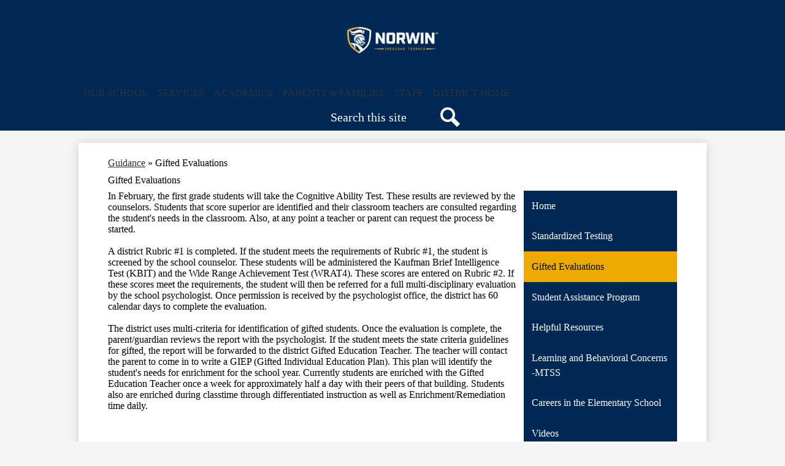

--- FILE ---
content_type: text/html;charset=UTF-8
request_url: https://sheridanterrace.norwinsd.org/apps/pages/index.jsp?uREC_ID=1169023&type=d&pREC_ID=1404045
body_size: 9962
content:



































    
<!DOCTYPE html>
<!-- Powered by Edlio -->
    
        <html lang="en" class="edlio desktop">
    
    <!-- prod-cms-tomcat-v2026012101-010 -->
<head>
<script>
edlioCorpDataLayer = [{
"CustomerType": "DWS Child",
"AccountExternalId": "0010b00002HJMQBAA5",
"WebsiteName": "Sheridan Terrace Elementary School",
"WebsiteId": "NORS-SHTES",
"DistrictExternalId": "0010b00002HIuSvAAL",
"DistrictName": "Norwin School District",
"DistrictWebsiteId": "NORS"
}];
</script>
<script>(function(w,d,s,l,i){w[l]=w[l]||[];w[l].push({'gtm.start':
new Date().getTime(),event:'gtm.js'});var f=d.getElementsByTagName(s)[0],
j=d.createElement(s),dl=l!='dataLayer'?'&l='+l:'';j.async=true;j.src=
'https://www.googletagmanager.com/gtm.js?id='+i+dl+ '&gtm_auth=53ANkNZTATx5fKdCYoahug&gtm_preview=env-1&gtm_cookies_win=x';f.parentNode.insertBefore(j,f);
})(window,document,'script','edlioCorpDataLayer','GTM-KFWJKNQ');</script>


<title>Gifted Evaluations – Guidance – Sheridan Terrace Elementary School</title>
<meta http-equiv="Content-Type" content="text/html; charset=UTF-8">
<meta name="description" content="Norwin School District, the home of the Knights, serves the communities of North Huntingdon, Irwin and North Irwin in Westmoreland County, Pennsylvania.">
<meta property="og:title" content="Gifted Evaluations"/>
<meta property="og:description" content=""/>
<meta property="og:image" content="http://sheridanterrace.norwinsd.org/pics/NORS-SHTES_LOGO.gif"/>
<meta property="og:image:width" content="250"/>
<meta property="og:image:height" content="250"/>
<meta name="generator" content="Edlio CMS">
<meta name="referrer" content="always">
<meta name="viewport" content="width=device-width, initial-scale=1.0"/>
<link rel="apple-touch-icon" sizes="180x180" href="/apple-touch-icon.png">
<link rel="icon" type="image/png" href="/favicon-32x32.png" sizes="32x32">
<link rel="icon" href="/favicon.ico" type="image/x-icon">
<!--[if lt IE 9]><script src="/apps/js/common/html5shiv-pack-1769023945203.js"></script><![endif]-->
<link rel="stylesheet" href="/apps/shared/main-pack-1769023945203.css" type="text/css">
<link rel="stylesheet" href="/shared/main.css" type="text/css">
<link rel="stylesheet" href="/apps/webapps/global/public/css/site-pack-1769023945203.css" type="text/css">
<link rel="stylesheet" href="/apps/webapps/global/public/css/temp-pack-1769023945203.css" type="text/css">
<link rel="stylesheet" href="/apps/shared/web_apps-pack-1769023945203.css" type="text/css">
<script src="/apps/js/common/common-pack-1769023945203.js" type="text/javascript" charset="utf-8"></script>

<link href="/apps/js/common/fileicons-pack-1769023945203.css" type="text/css" rel="stylesheet">
<link href="/apps/js/components/magnific-popup-pack-1769023945203.css" type="text/css" rel="stylesheet">
<link href="/apps/js/pages/public_pages-pack-1769023945203.css" type="text/css" rel="stylesheet">
<link href="/apps/js/pages/jquery.slideshow-pack-1769023945203.css" type="text/css" rel="stylesheet">
<link href="/apps/js/pages/folder_links-pack-1769023945203.css" type="text/css" rel="stylesheet">
<script type="text/javascript" charset="utf-8" src="/apps/js/jquery/3.7.1/jquery-pack-1769023945203.js"></script>
<script type="text/javascript" charset="utf-8">
					var jq37 = jQuery.noConflict();
				</script>
<script src="/apps/js/common/microevent-pack-1769023945203.js" charset="utf-8"></script>
<script src="/apps/js/pages/jquery.slideshow-pack-1769023945203.js" charset="utf-8"></script>
<script src="/apps/js/components/magnific-popup-pack-1769023945203.js" charset="utf-8"></script>
<script src="/apps/js/components/spin-pack-1769023945203.js" charset="utf-8"></script>
<script src="/apps/js/components/image-lightbox-pack-1769023945203.js" charset="utf-8"></script>
<script src="/apps/js/pages/public_pages-pack-1769023945203.js" charset="utf-8"></script>
<script src="/apps/js/pages/submenu-pack-1769023945203.js" charset="utf-8"></script>
<script type="application/ld+json">
                    {
                        "@context": "http://schema.org",
                        "@type": "BreadcrumbList",
                        "itemListElement": [
                            
                            
                                {
                                    "@type": "ListItem",
                                    "position": 1,
                                    "item": {
                                        "@id": "http://sheridanterrace.norwinsd.org/apps/pages/index.jsp?uREC_ID=1169023&type=d",
                                        "name": "Guidance"
                                    }
                                },
                                
                                {
                                    "@type": "ListItem",
                                    "position": 2,
                                    "item": {
                                        "@id": "http://sheridanterrace.norwinsd.org/apps/pages/index.jsp?uREC_ID=1169023&type=d&pREC_ID=1404045",
                                        "name": "Gifted Evaluations"
                                    }
                                }
                            
                        ]
                    }
                </script>
<link rel="stylesheet" href="//norsm.edlioschool.com/common_files/main.css">
<script src="/apps/js/common/list-pack.js"></script>
<script type="text/javascript">
                window.edlio = window.edlio || {};
                window.edlio.isEdgeToEdge = false;
            </script>

<script type="text/javascript">
                document.addEventListener("DOMContentLoaded", function() {
                    const translateElement = document.getElementById("google_translate_element");
                    const mutationObserverCallback = function (mutationsList, observer) {
                        for (const mutation of mutationsList) {
                            if (mutation.type === 'childList') {
                                mutation.addedNodes.forEach(function (node) {
                                    if (node.nodeType === 1 && node.id === 'goog-gt-tt') {
                                        const form_element = document.getElementById("goog-gt-votingForm");
                                        if (form_element) {
                                            form_element.remove();
                                            observer.disconnect();
                                        }
                                    }
                                })
                            }
                        }
                    }

                    if (translateElement) {
                        const observer = new MutationObserver(mutationObserverCallback);
                        observer.observe(document.body, { childList: true, subtree: true });
                    }
                });
            </script>


</head>


    
	
		
		
			






<body >

<header id="header_main" class="site-header1a site-header bg-color-1" aria-label="Main Site Header">

<a class="skip-to-content-link" href="#content_main">Skip to main content</a>
	<div class="school-name header-title">
		<a href="/" class="school-logo">
			<img class="logo-image" src="/pics/school_logo.png" alt="">
			<div class="school-name-inner hidden">
				Sheridan Terrace Elementary School
			</div>
		</a>
	</div>

	<nav id="sitenav_main" class="sitenav sitenav-main nav-group column" aria-label="Main Site Navigation">
		<button id="sitenav_main_mobile_toggle" class="nav-mobile-toggle accessible-megamenu-toggle animated"><span class="hidden">Main Menu Toggle</span><span class="nav-mobile-icon-indicator"><span class="nav-mobile-icon-indicator-inner"></span></span></button>
		<ul class="nav-menu">
			
				<li class="nav-item">
					<a href="javascript:;" ><span class="nav-item-inner">OUR SCHOOL</span></a>
					
						<div class="sub-nav">
							<ul class="sub-nav-group">
								
									
										<li class="sub-nav-item"><a href="/apps/pages/index.jsp?uREC_ID=1135354&type=d&pREC_ID=1402432" >About Our School</a></li>
									
								
									
										<li class="sub-nav-item"><a href="https://4.files.edl.io/18a7/12/04/25/163425-e2e84015-d299-427f-9bdd-fb6310036ce8.pdf" >Elementary Handbook</a></li>
									
								
									
										<li class="sub-nav-item"><a href="/apps/pages/index.jsp?uREC_ID=1135354&type=d&pREC_ID=1403881" >Meet the Principal</a></li>
									
								
									
										<li class="sub-nav-item"><a href="/apps/pages/index.jsp?uREC_ID=1138558&type=d&pREC_ID=1572412" >School Calendar</a></li>
									
								
									
										<li class="sub-nav-item"><a href="https://4.files.edl.io/8757/07/07/25/164318-70c2a095-e01b-463e-8176-29dbe63a303a.pdf" >Student Rights, Responsibilities, and Discipline Booklet</a></li>
									
								
									
										<li class="sub-nav-item"><a href="/apps/pages/index.jsp?uREC_ID=1135354&type=d&pREC_ID=1462076" >Important Forms</a></li>
									
								
							</ul>
						</div>
					
				</li>
			
				<li class="nav-item">
					<a href="javascript:;" ><span class="nav-item-inner">SERVICES</span></a>
					
						<div class="sub-nav">
							<ul class="sub-nav-group">
								
									
										<li class="sub-nav-item"><a href="http://www.norwinsd.org/apps/pages/index.jsp?uREC_ID=1144259&type=d" >Food Service</a></li>
									
								
									
										<li class="sub-nav-item"><a href="http://www.norwinsd.org/apps/pages/index.jsp?uREC_ID=1156107&type=d&pREC_ID=1412398" >Gifted Education</a></li>
									
								
									
										<li class="sub-nav-item"><a href="/apps/pages/index.jsp?uREC_ID=1169023&type=d&pREC_ID=1403907" >Guidance</a></li>
									
								
									
										<li class="sub-nav-item"><a href="/apps/pages/index.jsp?uREC_ID=1169026&type=d&pREC_ID=2041470" >Library</a></li>
									
								
									
										<li class="sub-nav-item"><a href="/apps/pages/index.jsp?uREC_ID=1169028&type=d&pREC_ID=1403912" >Nurse</a></li>
									
								
									
										<li class="sub-nav-item"><a href="http://www.norwinsd.org/apps/pages/index.jsp?uREC_ID=1141878&type=d" >Preschool Transition</a></li>
									
								
									
										<li class="sub-nav-item"><a href="http://www.norwinsd.org/apps/pages/index.jsp?uREC_ID=1141896&type=d" >Special Education</a></li>
									
								
									
										<li class="sub-nav-item"><a href="/apps/pages/index.jsp?uREC_ID=1138200&type=d&pREC_ID=1403914" >Title I</a></li>
									
								
							</ul>
						</div>
					
				</li>
			
				<li class="nav-item">
					<a href="javascript:;" ><span class="nav-item-inner">ACADEMICS</span></a>
					
						<div class="sub-nav">
							<ul class="sub-nav-group">
								
									
										<li class="sub-nav-item"><a href="/apps/pages/index.jsp?uREC_ID=1169037&type=d&pREC_ID=1403971" >Kindergarden</a></li>
									
								
									
										<li class="sub-nav-item"><a href="/apps/pages/index.jsp?uREC_ID=1169038&type=d&pREC_ID=1403972" >First Grade</a></li>
									
								
									
										<li class="sub-nav-item"><a href="/apps/pages/index.jsp?uREC_ID=1169041&type=d&pREC_ID=1403973" >Second Grade</a></li>
									
								
									
										<li class="sub-nav-item"><a href="/apps/pages/index.jsp?uREC_ID=1169044&type=d&pREC_ID=1403975" >Third Grade</a></li>
									
								
									
										<li class="sub-nav-item"><a href="/apps/pages/index.jsp?uREC_ID=1169050&type=d&pREC_ID=1403974" >Fourth Grade</a></li>
									
								
									
										<li class="sub-nav-item"><a href="/apps/pages/index.jsp?uREC_ID=1169051&type=d&pREC_ID=1403976" >Art</a></li>
									
								
									
										<li class="sub-nav-item"><a href="/apps/pages/index.jsp?uREC_ID=1169060&type=d&pREC_ID=1403981" >Instructional Technology</a></li>
									
								
									
										<li class="sub-nav-item"><a href="/apps/pages/index.jsp?uREC_ID=1169061&type=d&pREC_ID=1403984" >Music</a></li>
									
								
									
										<li class="sub-nav-item"><a href="/apps/pages/index.jsp?uREC_ID=1138493&type=d&pREC_ID=1403986" >Physical Education</a></li>
									
								
									
										<li class="sub-nav-item"><a href="/apps/pages/index.jsp?uREC_ID=1229373&type=d" >Learning Support</a></li>
									
								
									
										<li class="sub-nav-item"><a href="/apps/pages/index.jsp?uREC_ID=1169026&type=d&pREC_ID=2041470" >Library</a></li>
									
								
							</ul>
						</div>
					
				</li>
			
				<li class="nav-item">
					<a href="javascript:;" ><span class="nav-item-inner">PARENTS & FAMILIES</span></a>
					
						<div class="sub-nav">
							<ul class="sub-nav-group">
								
									
										<li class="sub-nav-item"><a href="/apps/pages/index.jsp?uREC_ID=1138558&type=d&pREC_ID=2185525" >2025-2026 Sheridan Terrace Supply List</a></li>
									
								
									
										<li class="sub-nav-item"><a href="https://4.files.edl.io/889a/12/04/25/164003-c67eef34-672e-44a4-9ea8-0f03461912b5.pdf" >2025-2026 Six Day Cycle</a></li>
									
								
									
										<li class="sub-nav-item"><a href="https://4.files.edl.io/9eaf/07/10/25/172129-fcc4cbc6-3695-4dd4-bb1f-d620e81bc7c8.doc" >2025-2026 Carpool Procedure & Form</a></li>
									
								
									
										<li class="sub-nav-item"><a href="/apps/pages/index.jsp?uREC_ID=1138558&type=d&pREC_ID=1714546" >2025-2026 Transportation/Before & After School Care Information</a></li>
									
								
									
										<li class="sub-nav-item"><a href="https://4.files.edl.io/e407/09/12/19/190335-37f97e44-04e9-46dd-b8f1-f76a5e30249f.pdf" >Attendance Form (Absence, Tardy, Early Dismissal)</a></li>
									
								
									
										<li class="sub-nav-item"><a href="http://www.norwinsd.org/apps/pages/index.jsp?uREC_ID=1156233&type=d" >Bus Information</a></li>
									
								
									
										<li class="sub-nav-item"><a href="/apps/pages/index.jsp?uREC_ID=1138558&type=d&pREC_ID=1572641" >CHIP Insurance Information</a></li>
									
								
									
										<li class="sub-nav-item"><a href="https://4.files.edl.io/5587/09/12/19/190518-d1b58cf4-caf7-49c1-bca6-f87a5966b943.pdf" >Educational Trip Form</a></li>
									
								
									
										<li class="sub-nav-item"><a href="/apps/pages/index.jsp?uREC_ID=1138558&type=d&pREC_ID=1535532" >EnVision Math</a></li>
									
								
									
										<li class="sub-nav-item"><a href="https://4.files.edl.io/7132/09/12/19/191712-328b341a-ef3c-48c1-a9ac-b3ab9684dc79.pdf" >One Day Bus Pass Form</a></li>
									
								
									
										<li class="sub-nav-item"><a href="/apps/pages/index.jsp?uREC_ID=1138558&type=d&pREC_ID=1572345" >Parent - Teacher Conference Ideas</a></li>
									
								
									
										<li class="sub-nav-item"><a href="/apps/pages/index.jsp?uREC_ID=1138558&type=d&pREC_ID=1494158" >Sheridan Terrace PTA Webpage</a></li>
									
								
									
										<li class="sub-nav-item"><a href="/apps/pages/index.jsp?uREC_ID=1138558&type=d&pREC_ID=1572654" >Voluntary Student Insurance Information</a></li>
									
								
									
										<li class="sub-nav-item"><a href="/apps/pages/index.jsp?uREC_ID=1138558&type=d&pREC_ID=2605962" >Volunteering</a></li>
									
								
							</ul>
						</div>
					
				</li>
			
				<li class="nav-item">
					<a href="/apps/staff/" ><span class="nav-item-inner">STAFF</span></a>
					
				</li>
			
				<li class="nav-item">
					<a href="http://www.norwinsd.org/"  target="_blank"><span class="nav-item-inner">DISTRICT HOME</span></a>
					
				</li>
			
		</ul>
	</nav>

<div class="search-holder mobile-hidden">
	<form action="/apps/search/" id="search" class="site-search-field">
		<label for="site_search" class="hidden">Search</label>
		<input type="search" class="site-search-field-input" id="site_search" name="q" placeholder="Search this site" title="Search">
		<button type="submit" class="site-search-button" ><svg xmlns="http://www.w3.org/2000/svg" version="1.1" x="0" y="0" viewBox="0 0 64 64" xml:space="preserve"><path d="M64 54L45.2 35.2C47 31.9 48 28.1 48 24 48 10.7 37.3 0 24 0S0 10.7 0 24s10.7 24 24 24c4.1 0 7.9-1 11.2-2.8L54 64 64 54zM8 24c0-8.8 7.2-16 16-16s16 7.2 16 16 -7.2 16-16 16S8 32.8 8 24z"/></svg><span class="hidden">Search</span></button>
	</form>
	<a href="/apps/search" class="search-icon-link"><svg xmlns="http://www.w3.org/2000/svg" version="1.1" x="0" y="0" viewBox="0 0 64 64" xml:space="preserve"><path d="M64 54L45.2 35.2C47 31.9 48 28.1 48 24 48 10.7 37.3 0 24 0S0 10.7 0 24s10.7 24 24 24c4.1 0 7.9-1 11.2-2.8L54 64 64 54zM8 24c0-8.8 7.2-16 16-16s16 7.2 16 16 -7.2 16-16 16S8 32.8 8 24z"/></svg><span class="hidden">Search</span></a>
</div>
</header>
<main id="content_main" class="site-content" aria-label="Main Site Content" tabindex="-1">



		
	
    

    


<style>
	:root {
		--primary-color: rgb(0,40,85);
		--over-primary-color: rgb(255, 255, 255);
		--secondary-color: rgb(234,170,0);
		--over-secondary-color: rgb(0, 0, 0);
	}
</style>




    
    
    

















    

    








    <span id="breadcrumbs" class="breadcrumb  ">
    
    <a href="/apps/pages/index.jsp?uREC_ID=1169023&type=d" aria-label="Back to Guidance">Guidance</a>

    
        
        
            <!-- skip last element -->
            
    

    
        &raquo; <span>Gifted Evaluations</span>
    

    </span>





        <h1 class="pageTitle ">Gifted Evaluations</h1>
    


<div class="right-aligned pages-content-wrapper style-overwrite  ">




<script>
	var script = document.createElement('script');
	script.src = "https://cdnjs.cloudflare.com/ajax/libs/tota11y/0.1.6/tota11y.min.js";

	if(getQueryString('tota11y') === 'true') {
		document.head.append(script);
	}	

	function getQueryString (field, url) {
		var href = url ? url : window.location.href;
		var reg = new RegExp( '[?&]' + field + '=([^&#]*)', 'i' );
		var string = reg.exec(href);
		return string ? string[1] : null;
	}
</script>

<div class="pages-left-column-wrapper" 
	style="margin-left: -262px;"
> 
	<div class="pages-left-column pages-column" 
			style="margin-left: 262px"
	>



		<div class="page-block page-block-text  ">
			<div class="placeholder-tinymce-text">In February, the first grade students will take the Cognitive Ability Test. These results are reviewed by the counselors. Students that score superior are identified and their classroom teachers are consulted regarding the student's needs in the classroom. Also, at any point a teacher or parent can request the process be started.</div>
<div class="placeholder-tinymce-text"><br>A district Rubric #1 is completed. If the student meets the requirements of Rubric #1, the student is screened by the school counselor. These students will be administered the Kaufman Brief Intelligence Test (KBIT) and the Wide Range Achievement Test (WRAT4). These scores are entered on Rubric #2. If these scores meet the requirements, the student will then be referred for a full multi-disciplinary evaluation by the school psychologist. Once permission is received by the psychologist office, the district has 60 calendar days to complete the evaluation.</div>
<div class="placeholder-tinymce-text"><br>The district uses multi-criteria for identification of gifted students. Once the evaluation is complete, the parent/guardian reviews the report with the psychologist. If the student meets the state criteria guidelines for gifted, the report will be forwarded to the district Gifted Education Teacher. The teacher will contact the parent to come in to write a GIEP (Gifted Individual Education Plan). This plan will identify the student's needs for enrichment for the school year. Currently students are enriched with the Gifted Education Teacher once a week for approximately half a day with their peers of that building. Students also are enriched during classtime through differentiated instruction as well as Enrichment/Remediation time daily.</div>
	</div>



	</div>
</div>


<div 
	class="pages-right-column pages-column" 
	style="width: 250px;"
	
>




    <div class="page-block page-block-nav page-block-nav-colors ">
        <nav
            class=""
            aria-label="Navigation for Guidance section"
            data-type="vertical">
            <ul>

        <li class=" ">
            <div class="title-wrapper">
    <a href="/apps/pages/index.jsp?uREC_ID=1169023&type=d&pREC_ID=1403907"  >
        <span class="title">Home</span>
    </a>

            </div>
        </li>

        <li class=" ">
            <div class="title-wrapper">
    <a href="/apps/pages/index.jsp?uREC_ID=1169023&type=d&pREC_ID=1404043"  >
        <span class="title">Standardized Testing </span>
    </a>

            </div>
        </li>

        <li class="current ">
            <div class="title-wrapper">
    <a href="/apps/pages/index.jsp?uREC_ID=1169023&type=d&pREC_ID=1404045" aria-current="Page" >
        <span class="title">Gifted Evaluations</span>
    </a>

            </div>
        </li>

        <li class=" ">
            <div class="title-wrapper">
    <a href="/apps/pages/index.jsp?uREC_ID=1169023&type=d&pREC_ID=1404046"  >
        <span class="title">Student Assistance Program</span>
    </a>

            </div>
        </li>

        <li class=" ">
            <div class="title-wrapper">
    <a href="/apps/pages/index.jsp?uREC_ID=1169023&type=d&pREC_ID=1404048"  >
        <span class="title">Helpful Resources</span>
    </a>

            </div>
        </li>

        <li class=" ">
            <div class="title-wrapper">
    <a href="/apps/pages/index.jsp?uREC_ID=1169023&type=d&pREC_ID=1404049"  >
        <span class="title">Learning and Behavioral Concerns -MTSS</span>
    </a>

            </div>
        </li>

        <li class=" ">
            <div class="title-wrapper">
    <a href="/apps/pages/index.jsp?uREC_ID=1169023&type=d&pREC_ID=1404050"  >
        <span class="title">Careers in the Elementary School</span>
    </a>

            </div>
        </li>

        <li class=" ">
            <div class="title-wrapper">
    <a href="/apps/pages/index.jsp?uREC_ID=1169023&type=d&pREC_ID=video"  >
        <span class="title">Videos</span>
    </a>

            </div>
        </li>
            </ul>
        </nav>
    </div>


</div>
	</div>








	
</main>
<footer class="site-footer modular-footer bg-color-1" id="footer_main" aria-label="Main Site Footer">
<div class="footer-grid">
<div class="footer-row bg-color-1 convert-none padded-row width-constrain-row">
<div class="footer-row-inner">
<div class="school-name footer-title school-logo logo-orientation-horizontal ">
<img class="logo-image" src="/pics/school_logo.png" alt="">
<div class="school-name-inner hidden">
Sheridan Terrace Elementary School
</div>
</div>
<div class="footer-address ">
<span class="footer-info-block"><a href="/apps/maps">1219 Morris Avenue, North Huntingdon, PA 15642</a></span>
<span class="footer-info-block">Phone: <a href="tel:+17248613025">(724) 861-3025 </a></span>
<span class="footer-info-block">Fax: (724) 863-4380 </span>
</div>
<nav id="social_nav_footer" class="footer-secondary-nav icon-only flat-icon-colors orientation-horizontal" aria-labelledby="social_nav_footer_header">
<div class="hidden" id="social_nav_footer_header">Social Media Links</div>
<ul class="links-list">
<li class="link-item item-name"><a href="https://www.facebook.com/norwinsd/"><img aria-hidden="true" alt="" src=/apps/webapps/next/global/cms-icon-library/svgs/raw/FacebookColor.svg onload="(function(e){var t=e.src,n=new XMLHttpRequest;n.open('GET',t,!0),n.responseType='text',n.onload=function(){if(n.readyState===n.DONE&&200===n.status){var r=n.responseText;if(r){var t=(new DOMParser).parseFromString(r,'text/xml').getElementsByTagName('svg')[0];t.removeAttribute('xmlns:a'), t.ariaHidden='true', e.parentNode.replaceChild(t,e)}}},n.send(null)})(this)"/><span class="link-text">Facebook</span></a></li>
<li class="link-item item-name"><a href="https://twitter.com/NorwinSD"><img aria-hidden="true" alt="" src=/apps/webapps/next/global/cms-icon-library/svgs/raw/TwitterColor.svg onload="(function(e){var t=e.src,n=new XMLHttpRequest;n.open('GET',t,!0),n.responseType='text',n.onload=function(){if(n.readyState===n.DONE&&200===n.status){var r=n.responseText;if(r){var t=(new DOMParser).parseFromString(r,'text/xml').getElementsByTagName('svg')[0];t.removeAttribute('xmlns:a'), t.ariaHidden='true', e.parentNode.replaceChild(t,e)}}},n.send(null)})(this)"/><span class="link-text">Twitter</span></a></li>
<li class="link-item item-name"><a href="http://www.youtube.com/c/NorwinSchoolDistrict"><img aria-hidden="true" alt="" src=/apps/webapps/next/global/cms-icon-library/svgs/raw/YoutubeColor.svg onload="(function(e){var t=e.src,n=new XMLHttpRequest;n.open('GET',t,!0),n.responseType='text',n.onload=function(){if(n.readyState===n.DONE&&200===n.status){var r=n.responseText;if(r){var t=(new DOMParser).parseFromString(r,'text/xml').getElementsByTagName('svg')[0];t.removeAttribute('xmlns:a'), t.ariaHidden='true', e.parentNode.replaceChild(t,e)}}},n.send(null)})(this)"/><span class="link-text">YouTube</span></a></li>
<li class="link-item item-name"><a href="https://www.linkedin.com/company/norwin-school-district"><img aria-hidden="true" alt="" src=/apps/webapps/next/global/cms-icon-library/svgs/raw/LinkedinColor.svg onload="(function(e){var t=e.src,n=new XMLHttpRequest;n.open('GET',t,!0),n.responseType='text',n.onload=function(){if(n.readyState===n.DONE&&200===n.status){var r=n.responseText;if(r){var t=(new DOMParser).parseFromString(r,'text/xml').getElementsByTagName('svg')[0];t.removeAttribute('xmlns:a'), t.ariaHidden='true', e.parentNode.replaceChild(t,e)}}},n.send(null)})(this)"/><span class="link-text">LinkedIn</span></a></li>
<li class="link-item item-name"><a href="/apps/search"><img aria-hidden="true" alt="" src=/apps/webapps/next/global/cms-icon-library/svgs/raw/GlyphSearch4.svg onload="(function(e){var t=e.src,n=new XMLHttpRequest;n.open('GET',t,!0),n.responseType='text',n.onload=function(){if(n.readyState===n.DONE&&200===n.status){var r=n.responseText;if(r){var t=(new DOMParser).parseFromString(r,'text/xml').getElementsByTagName('svg')[0];t.removeAttribute('xmlns:a'), t.ariaHidden='true', e.parentNode.replaceChild(t,e)}}},n.send(null)})(this)"/><span class="link-text">Search</span></a></li>
</ul>
</nav>
<nav id="footer_nav" class="footer-secondary-nav flat-icon-colors orientation-vertical" aria-labelledby="footer_nav_header">
<div class="section-title" id="footer_nav_header">Useful Links </div>
<ul class="links-list">
<li class="link-item item-name"><a href="https://www.norwinsd.org/apps/events/"><span class="link-text">District Calendar</span></a></li>
<li class="link-item item-name"><a href="https://www.norwinsd.org/apps/pages/index.jsp?uREC_ID=1152753&type=d&pREC_ID=2119671"><span class="link-text">Employment</span></a></li>
<li class="link-item item-name"><a href="https://www.norwinsd.org/apps/pages/index.jsp?uREC_ID=1156320&type=d&pREC_ID=1784997"><span class="link-text">School Safety</span></a></li>
<li class="link-item item-name"><a href="https://www.norwinsd.org/apps/pages/index.jsp?uREC_ID=1156107&type=d&pREC_ID=1412385"><span class="link-text">Student Services</span></a></li>
</ul>
</nav>
<div id="edlio_logos">
<a href="http://admin.sheridanterrace.norwinsd.org" class="edlio-login-link"><span class="edlio-logo"><svg xmlns="http://www.w3.org/2000/svg" viewBox="0 0 334.98 366.6"><path d="M334.77 247.52c-.63-4.94-5.66-7.44-10.28-6.85a11.59 11.59 0 00-8 5.43c-23.16 29.34-57.2 46.9-92.85 51.44-43.63 5.57-82.93-7.61-109.26-40.05-6.64-9.83-12.76-21-16.33-33.09-.31-2.48.85-3.88 3.5-4.21 40.32-5.15 142.69-29.55 181.19-48.92 24.25-10 30.9-31.58 28.61-49.51C307.5 92 285.64 67 252.41 54.71l15.81-27.57a10 10 0 00-12.12-13L153.99 43.36l-1.53-35.95A6.94 6.94 0 00140.64 2s-71.27 57.93-90.6 91.53L17.28 72.12A9.67 9.67 0 003.19 81.9s-9.76 66.22 4.85 146.51c13.48 74.06 70.35 110.76 70.35 110.76 29.25 21.26 68.12 31.35 112.25 26.03 65.45-8.37 125.8-51.26 144.15-112.64a14.41 14.41 0 00-.02-5.04zm-248.06-53.7c-.79-6.18-1.47-16.77-.94-23.12 2.52-29 16.31-54.89 42-67.64l13.4-5.12a87 87 0 0112.25-2.47c46.28-5.92 76 31.74 78.72 53.37 1.35 10.5-109.91 44.2-139.66 48-3.32.44-5.46-.55-5.77-3.02z"/></svg>
<span class="hidden">Edlio</span></span> Login</a> <a href="http://www.edlio.com" class="powered-by-edlio-logo edlio-logo-horiz"><svg xmlns="http://www.w3.org/2000/svg" viewBox="0 0 3857.05 489.14"><path d="M3789.08 332.42c0 54.66 36.78 119.82 91.43 119.82 42 0 59.91-34.69 59.91-72.52 0-55.7-34.69-124-91.44-124-41-1-59.9 36.79-59.9 76.72m215.44 6.31c0 73.57-51.49 152.39-152.39 152.39-87.23 0-126.11-57.8-126.11-121.91 0-73.57 53.6-153.44 152.39-153.44 86.18 0 126.11 59.9 126.11 123M3611.46 98.06c-7.35 0-14.71 3.15-21 11.56-2.1 3.15-3.15 6.31-4.2 10.51-1 9.46 2.1 16.81 8.41 23.12a21.18 21.18 0 0018.92 6.31 22 22 0 0016.81-8.41c6.31-7.36 8.41-15.77 6.31-24.17 0-2.11-1.05-3.16-2.11-5.26-5.25-9.46-13.66-13.66-23.12-13.66m4.21-39.94c1-1 3.15 0 3.15 1.05 0 3.16 0 7.36-1.05 10.51v1h12.61c2.1 0 5.26 0 7.36-1a23.65 23.65 0 007.35-1.05c2.11 0 3.16 2.1 2.11 3.15-1 3.16-3.16 6.31-6.31 10.51 1.05 1.06 3.15 2.11 4.2 4.21l3.16 3.15c0 1 13.66 13.66 13.66 28.38a69.41 69.41 0 01-1 14.71 76.55 76.55 0 01-4.21 14.71c-3.15 5.26-6.3 10.51-11.56 14.72a24.79 24.79 0 01-9.45 6.3 8 8 0 01-4.21 2.11c-2.1 1-5.25 2.1-7.36 3.15s-5.25 1.05-7.35 1.05h-12.61a19.79 19.79 0 01-8.41-2.1c-2.1-1.05-4.21-1.05-6.31-2.1-16.81-8.41-29.42-25.23-29.42-45.2v-9.45c1.05-11.57 1.05-22.07 2.1-33.64 0-3.15 3.15-4.2 5.25-2.1s5.26 4.21 7.36 7.36l3.15-3.15c1.05-1.05 2.1-2.11 3.15-2.11 2.11-1.05 3.16-2.1 5.26-3.15 2.1-2.1 5.25-3.15 7.36-5.25 2.1-1 3.15-2.11 5.25-3.16 3.15-3.15 12.61-9.45 16.82-12.61m-35.74 350c-1 31.53-5.25 52.55-36.78 58.86a9.21 9.21 0 00-7.36 9.46c0 5.25 4.21 8.4 7.36 8.4h135.58c4.2 0 8.4-3.15 8.4-9.45 0-5.26-3.15-8.41-7.35-8.41-28.38-5.26-30.48-27.33-30.48-50.45l6.3-194.43c-4.2-5.25-11.56-7.35-18.91-7.35-9.46 0-15.77 5.25-24.18 9.46-16.81 10.5-42 22.07-63.05 25.22-8.41 1-11.56 6.3-11.56 11.56 0 3.15 2.1 7.36 4.2 8.41 27.32 0 39.94 8.4 39.94 29.42zm-117.7 9.46c0 23.12 3.15 45.19 30.47 49.4 4.21 1.05 7.36 4.2 7.36 8.41 0 6.3-4.2 9.46-9.46 9.46h-134.59c-4.21 0-7.36-3.16-8.41-8.41A9.2 9.2 0 013355 467c30.48-7.36 35.73-32.58 35.73-58.86l7.36-233.31c0-21-13.67-29.43-39.94-29.43a13.31 13.31 0 01-4.2-9.46c0-5.25 3.15-9.45 11.56-10.51 21-4.2 46.24-14.71 62-25.22 8.41-5.25 14.72-9.46 25.23-9.46 6.3 0 13.66 3.16 18.92 7.36zm-399.37-75.67c0 54.65 30.48 98.79 74.62 98.79 41 0 64.11-35.73 65.16-87.23l3.15-67.26c0-4.2-1.05-6.3-3.15-8.41-14.72-17.86-38.89-27.32-62-27.32-49.4 0-77.77 36.78-77.77 91.43m134.52-114.55a57.76 57.76 0 019.46 7.35l2.1 2.11c1 0 1-1 1-2.11a119.19 119.19 0 01-1-14.71l2.1-44.14c0-24.17-18.91-29.43-41-29.43q-3.17-3.15-3.16-9.46c0-5.25 3.16-9.45 10.51-10.5 21-4.21 47.3-14.72 64.11-25.23 7.36-5.25 14.72-9.46 24.18-9.46 6.3 0 13.66 3.16 18.91 7.36l-10.57 305.8c0 27.33 6.31 45.19 26.28 49.4 7.35 1.05 10.51 0 13.66 1.05s4.2 2.1 4.2 5.25-2.1 5.26-4.2 7.36c-13.66 11.56-36.78 22.07-61 22.07-31.53 0-50.44-22.07-50.44-53.6 0-4.2 0-8.41 1.05-11.56 0-1.05 0-2.1-1.05-2.1a1 1 0 00-1 1.05c-18.92 39.94-55.71 68.31-96.69 68.31-72.52 0-108.25-58.85-108.25-120.86 0-86.18 62-154.49 148.18-154.49 18.92-1 36.79 2.1 52.55 10.51m-435.1 93.53c0 5.26 0 14.72 1 20 0 2.1 2.1 3.16 5.26 3.16 24.17-3.16 114.55-32.58 113.5-42-2.1-18.92-27.32-51.5-65.16-46.25-34.68 4.21-52.55 32.58-54.65 65.16m183.92-42c2.1 15.76-3.15 34.68-22.07 43.09-31.49 16.71-114.51 37.73-147.09 42.98-2.11 0-3.16 1.06-3.16 3.16 3.16 10.51 8.41 20 13.66 28.37 22.08 28.38 54.66 39.94 89.34 34.69 29.42-4.21 56.75-18.92 74.62-45.2 1.05-2.1 4.2-4.2 6.3-4.2 4.21 0 8.41 2.1 8.41 6.31v4.2c-13.66 53.6-63.06 90.38-115.61 97.74-72.51 9.46-128.22-35.73-137.67-105.1-10.51-79.87 41-159.74 125.06-171.3 58.86-7.36 101.94 23.12 108.25 65.16" transform="translate(-147.48 -57.69)"/><path d="M338.75 204.21c20 16.81 29.43 42 29.43 75.67s-10.51 58.85-30.48 74.62-50.45 24.17-92.49 24.17h-50.44v83h-47.29V180h96.68c44.14 0 74.62 7.39 94.59 24.21zm-33.63 116.65c9.46-10.51 14.71-25.22 14.71-44.14 0-20-6.3-33.63-17.86-41q-18.92-12.62-56.76-12.62h-48.34v112.48h54.65c26.27 0 44.14-5.26 53.6-14.72zM596.24 432.27c-21 21-48.35 31.53-80.93 31.53s-58.85-10.51-80.92-31.53c-21-21-32.58-47.3-32.58-78.83s10.51-56.75 32.58-78.82c21-21 48.34-31.53 80.92-31.53s58.86 10.51 80.93 31.53c21 21 32.58 47.3 32.58 78.82s-10.51 57.81-32.58 78.83zM467 404.94a67.48 67.48 0 0048.34 20c20 0 35.74-6.31 48.35-20q18.89-18.94 18.89-50.44t-18.92-50.45a67.48 67.48 0 00-48.35-20c-20 0-35.73 6.31-48.34 20Q448.06 323 448.05 354.5q0 29.94 18.95 50.44zM779.11 461.69h-51.5L653 247.3h46.24l53.6 161.85 53.6-161.85h46.24l53.6 161.85 53.6-161.85h46.25L931.5 461.69H880l-50.45-147.13zM1247.84 373.41h-168.16c1 15.77 8.41 28.38 21 37.84 13.66 9.46 28.38 14.71 45.19 14.71 27.33 0 47.3-8.41 61-25.22l26.27 28.37c-23.12 24.18-53.6 35.74-90.38 35.74-30.48 0-55.7-10.51-76.72-30.48s-31.53-47.29-31.53-80.93 10.51-60.95 32.58-79.87c21-20 47.29-29.43 75.67-29.43 29.43 0 53.6 8.41 74.62 26.28 20 17.86 30.48 42 30.48 72.51zm-168.16-34.68h123c0-17.87-5.26-31.53-16.82-41s-25.22-14.71-42-14.71a72 72 0 00-44.14 14.71c-12.72 9.47-20.04 23.13-20.04 41zM1411.79 289.34q-33.11 0-50.45 22.07c-11.56 14.71-16.81 33.63-16.81 58.85v91.43h-45.2V247.3h45.2v43.09a87.77 87.77 0 0129.47-32.58 79.18 79.18 0 0139.94-13.67v45.2zM1660.87 373.41h-168.16c1 15.77 8.41 28.38 21 37.84 13.67 9.46 28.38 14.71 45.19 14.71 27.33 0 47.3-8.41 61-25.22l26.27 28.37c-23.12 24.18-53.59 35.74-90.38 35.74-30.48 0-55.7-10.51-76.72-30.48s-31.53-47.29-31.53-80.93 10.51-60.95 32.58-79.87c21-20 47.3-29.43 75.67-29.43 29.43 0 53.6 8.41 74.62 26.28 20 17.86 30.48 42 30.48 72.51zm-168.16-34.68h123c0-17.87-5.26-31.53-16.82-41s-25.22-14.71-42-14.71a72 72 0 00-44.14 14.71c-12.68 9.47-20.04 23.13-20.04 41zM1729.18 434.37c-20-20-30.48-47.29-30.48-80.93s10.51-59.9 31.53-79.87 45.19-29.43 73.57-29.43 51.5 12.62 69.36 36.79V162.17h45.2v299.52h-45.2v-32.58c-16.81 23.13-41 35.74-72.51 35.74-27.33 0-51.5-10.51-71.47-30.48zm14.71-78.82c0 21 6.31 36.78 20 50.44 13.67 12.61 28.38 18.92 46.25 18.92s32.58-6.31 45.19-20 18.91-29.43 18.91-50.44c0-20-6.3-37.84-18.91-51.5s-27.33-21-45.19-21-33.64 7.36-46.25 21-20 31.56-20 52.58zM2212.63 244.14c28.37 0 53.6 9.46 73.56 29.43s30.48 46.24 30.48 79.87-10.51 59.91-30.48 80.93-44.14 31.53-70.41 31.53-51.5-11.56-72.52-35.74v32.58h-45.19V162.17h45.19v121.91c17.87-26.27 40.99-39.94 69.37-39.94zm-70.42 110.36q0 29.94 18.92 50.44c12.61 12.61 27.32 20 45.19 20s33.68-6.34 46.24-18.94c13.67-12.61 20-29.42 20-50.44s-6.31-37.84-18.92-51.5-28.37-20-46.24-20-33.63 6.31-45.19 20-20 30.47-20 50.44zM2397.6 546.82c-20 0-37.84-7.35-53.6-21l21-36.82c9.45 8.41 18.91 13.66 29.42 13.66s17.87-3.15 24.18-10.51 9.45-14.71 9.45-24.17c0-4.2-28.37-76.72-86.18-220.7h48.35l64.11 157.64 64.11-157.64h48.34l-104 254.33c-6.31 13.66-14.72 25.22-26.28 32.58a63.75 63.75 0 01-38.9 12.63z" transform="translate(-147.48 -57.69)"/></svg>
<span class="hidden">Powered by Edlio</span></a>
</div>
</div>
</div>
</div>
</footer>
<nav id="mobile_footer_nav" class="footer-secondary-nav flat-icon-colors bg-color-1" aria-labelledby="mobile_footer_nav_header">
<div class="hidden" id="mobile_footer_nav_header">Mobile Footer Links</div>
<ul class="links-list">
<li class="link-item item-name"><a href="/apps/staff"><img aria-hidden="true" alt="" src=/apps/webapps/next/global/cms-icon-library/svgs/raw/GlyphGroup3.svg onload="(function(e){var t=e.src,n=new XMLHttpRequest;n.open('GET',t,!0),n.responseType='text',n.onload=function(){if(n.readyState===n.DONE&&200===n.status){var r=n.responseText;if(r){var t=(new DOMParser).parseFromString(r,'text/xml').getElementsByTagName('svg')[0];t.removeAttribute('xmlns:a'), t.ariaHidden='true', e.parentNode.replaceChild(t,e)}}},n.send(null)})(this)"/> Staff Directory</a></li>
<li class="link-item item-name"><a href="/apps/events"><img aria-hidden="true" alt="" src=/apps/webapps/next/global/cms-icon-library/svgs/raw/GlyphCalendar6.svg onload="(function(e){var t=e.src,n=new XMLHttpRequest;n.open('GET',t,!0),n.responseType='text',n.onload=function(){if(n.readyState===n.DONE&&200===n.status){var r=n.responseText;if(r){var t=(new DOMParser).parseFromString(r,'text/xml').getElementsByTagName('svg')[0];t.removeAttribute('xmlns:a'), t.ariaHidden='true', e.parentNode.replaceChild(t,e)}}},n.send(null)})(this)"/> Calendar</a></li>
<li class="link-item item-name"><a href="/apps/news"><img aria-hidden="true" alt="" src=/apps/webapps/next/global/cms-icon-library/svgs/raw/OutlineNewspaper.svg onload="(function(e){var t=e.src,n=new XMLHttpRequest;n.open('GET',t,!0),n.responseType='text',n.onload=function(){if(n.readyState===n.DONE&&200===n.status){var r=n.responseText;if(r){var t=(new DOMParser).parseFromString(r,'text/xml').getElementsByTagName('svg')[0];t.removeAttribute('xmlns:a'), t.ariaHidden='true', e.parentNode.replaceChild(t,e)}}},n.send(null)})(this)"/> News</a></li>
<li class="link-item item-name"><a href="/apps/contact"><img aria-hidden="true" alt="" src=/apps/webapps/next/global/cms-icon-library/svgs/raw/GlyphEnvelope3.svg onload="(function(e){var t=e.src,n=new XMLHttpRequest;n.open('GET',t,!0),n.responseType='text',n.onload=function(){if(n.readyState===n.DONE&&200===n.status){var r=n.responseText;if(r){var t=(new DOMParser).parseFromString(r,'text/xml').getElementsByTagName('svg')[0];t.removeAttribute('xmlns:a'), t.ariaHidden='true', e.parentNode.replaceChild(t,e)}}},n.send(null)})(this)"/> Contact</a></li>
</ul>
</nav>

<script type="text/javascript" charset="utf-8" src="/apps/js/jquery/1.11.0/jquery-pack-1769023945203.js"></script>
<script src="/apps/js/common/jquery-accessibleMegaMenu.2.js"></script>
<script>
	'use strict'
	function debounce(fun){
	
		var timer;
		return function(event){
			if(timer) clearTimeout(timer);
			timer = setTimeout(fun,500,event);
		};
	}

	document.addEventListener('DOMContentLoaded', function() {

		// $(function() {
		// 	$('#sitenav_main').accessibleMegaMenu();
		// });

		var sitenav = $('#sitenav_main');

		if (sitenav.hasClass('column') || sitenav.hasClass('megamenu')) {
			sitenav.accessibleMegaMenu({
				openOnMouseover: window.innerWidth >= 1024
			});
			console.log("bonk");
		} else {
			sitenav.accessibleMegaMenu();
		}
		
		var responsiveList = $('.responsive-slick .items-list');
		var slickStatus;
	
		var breakpoint = 1024;

		responsiveList
			.on('init reInit', function(){ slickStatus = true; })
			.on('destroy', function(){ slickStatus = false; });
		
		if (window.innerWidth < breakpoint){
			responsiveList.slick();
		}
	
		function toggleSlick(){
			if(window.innerWidth < breakpoint && !slickStatus){
				responsiveList.slick();
			}
			if(window.innerWidth >= breakpoint && slickStatus){
				responsiveList.slick('unslick');
			}
		}

		function toggleMenu(){
			if(window.innerWidth >= breakpoint) {
				sitenav.accessibleMegaMenu('setOption', 'openOnMouseover', true, true);
				console.log(sitenav.accessibleMegaMenu('getAllOptions'));
				//console.log('honk');
			}
		}

		function resizer() {
			toggleSlick();
			toggleMenu();
		}

		
		$('.slick-container').on('beforeChange', function() {
			$('video', this).each( function(){ 
				$(this).get(0).pause();
			});
		});

		$('.slick-container:not(.responsive-slick) .items-list').slick();
		window.onresize = debounce(resizer);
	});
</script>
<script src="/apps/webapps/common/slick/a-1.0.1/slick-pack.js"></script>
</body>
</html>


<!-- 84ms -->

